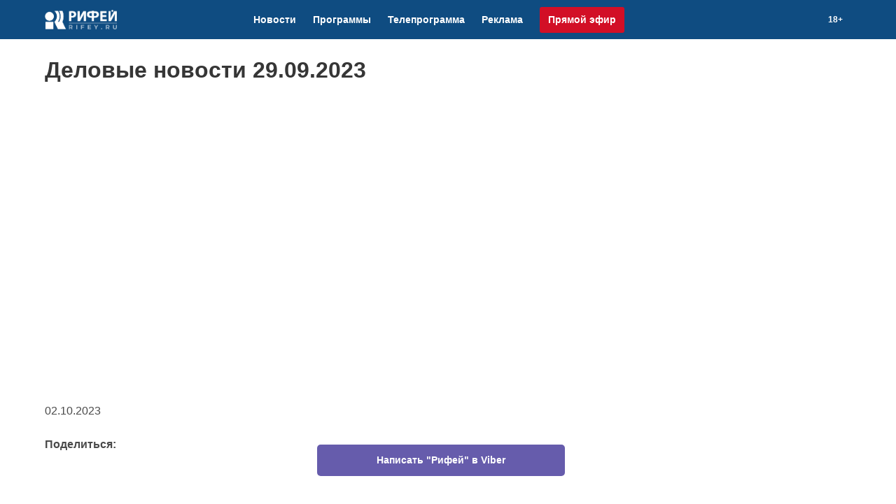

--- FILE ---
content_type: text/html; charset=utf-8
request_url: https://rifey.ru/projects/show_id_128084/02-10-2023-delovye-novosti-29092023
body_size: 4177
content:
<!DOCTYPE html>
<html class="js" lang="ru">
  <head>
    <meta charset="utf-8">
    <meta http-equiv="X-UA-Compatible" content="IE=edge">
    <meta http-equiv="Content-Type" content="text/html; charset=utf-8">
    <meta name="viewport" content="width=device-width, initial-scale=1">
    <meta http-equiv="Content-Type" content="text/html; charset=utf-8" />
<link rel="shortlink" href="https://rifey.ru/node/128084" />
<link rel="shortcut icon" href="https://rifey.ru/files/icon.png" type="image/png" />
<link rel="canonical" href="https://rifey.ru/projects/show_id_128084/02-10-2023-delovye-novosti-29092023" />
<meta property="og:title" content="Деловые новости 29.09.2023" />
<meta name="description" content="Рифей-Пермь: программа Деловые новости 29.09.2023"/><meta name="keywords" content="новости, рифей, пермь, программа, пермский, Деловые новости" />
    <title>Деловые новости 29.09.2023 | Рифей-Пермь: новости Перми и Пермского края</title>
    <meta property="og:image" content="//rifey.ru/files/img/logo_share.png">
    <meta name="theme-color" content="#0f4c81" />
    <link type="text/css" rel="stylesheet" href="/files/css/new.min.css" media="all">
    <script src="https://yastatic.net/pcode/adfox/loader.js" crossorigin="anonymous"></script>
  </head>

<body>
<!--LiveInternet counter--><script>
new Image().src = "//counter.yadro.ru/hit?r"+
escape(document.referrer)+((typeof(screen)=="undefined")?"":
";s"+screen.width+"*"+screen.height+"*"+(screen.colorDepth?
screen.colorDepth:screen.pixelDepth))+";u"+escape(document.URL)+
";h"+escape(document.title.substring(0,150))+
";"+Math.random();</script><!--/LiveInternet-->

<!-- Rating Mail.ru counter -->
<script type="text/javascript">
var _tmr = window._tmr || (window._tmr = []);
_tmr.push({id: "3206273", type: "pageView", start: (new Date()).getTime()});
(function (d, w, id) {
  if (d.getElementById(id)) return;
  var ts = d.createElement("script"); ts.type = "text/javascript"; ts.async = true; ts.id = id;
  ts.src = "https://top-fwz1.mail.ru/js/code.js";
  var f = function () {var s = d.getElementsByTagName("script")[0]; s.parentNode.insertBefore(ts, s);};
  if (w.opera == "[object Opera]") { d.addEventListener("DOMContentLoaded", f, false); } else { f(); }
})(document, window, "topmailru-code");
</script><noscript><div>
<img src="https://top-fwz1.mail.ru/counter?id=3206273;js=na" style="border:0;position:absolute;left:-9999px;" alt="Top.Mail.Ru" />
</div></noscript>
<!-- //Rating Mail.ru counter -->

<!-- Yandex.Metrika counter -->
  <script type="text/javascript" >
     (function(m,e,t,r,i,k,a){m[i]=m[i]||function(){(m[i].a=m[i].a||[]).push(arguments)};
     m[i].l=1*new Date();k=e.createElement(t),a=e.getElementsByTagName(t)[0],k.async=1,k.src=r,a.parentNode.insertBefore(k,a)})
     (window, document, "script", "https://mc.yandex.ru/metrika/tag.js", "ym");

     ym(1591555, "init", {
          clickmap:true,
          trackLinks:true,
          accurateTrackBounce:true
     });
  </script>
  <noscript><div><img src="https://mc.yandex.ru/watch/1591555" style="position:absolute; left:-9999px;" alt="" /></div></noscript>
  <!-- /Yandex.Metrika counter -->
  
  <nav id="navbar" class="navbar is-fixed-top" role="navigation" aria-label="main navigation"> <div class="container"> <div class="navbar-brand"> <a href="/" title="Главная" class="navbar-item"> <img src="https://rifey.ru/files/logo.png" alt="Главная"/> </a> <div class="field is-grouped navbar-mobile is-hidden-desktop"> <a class="link-live" href="/live">Прямой эфир</a> <button id="burger" class="menu-button" onclick="document.getElementById('navbar-menu').classList.toggle('is-active');this.classList.toggle('opened');this.setAttribute('aria-expanded', this.classList.contains('opened'))"> <svg width="30" height="30" viewBox="0 0 100 100"> <path class="line line1" d="M 20,29.000046 H 80.000231 C 80.000231,29.000046 94.498839,28.817352 94.532987,66.711331 94.543142,77.980673 90.966081,81.670246 85.259173,81.668997 79.552261,81.667751 75.000211,74.999942 75.000211,74.999942 L 25.000021,25.000058"/><path class="line line2" d="M 20,50 H 80"/><path class="line line3" d="M 20,70.999954 H 80.000231 C 80.000231,70.999954 94.498839,71.182648 94.532987,33.288669 94.543142,22.019327 90.966081,18.329754 85.259173,18.331003 79.552261,18.332249 75.000211,25.000058 75.000211,25.000058 L 25.000021,74.999942"/> </svg> </button> </div></div><div id="navbar-menu" class="navbar-menu"> <div class="navbar-start"> <a href="/news" class="navbar-item">Новости</a> <a href="/programs" class="navbar-item"> Программы</a> <a href="/schedule" class="navbar-item">Телепрограмма</a> <a href="/about/services" class="navbar-item"> Реклама</a> <a href="/live" class="navbar-item is-hidden-touch link-fox">Прямой эфир</a> </div><div class="navbar-end"> <div class="navbar-item"> <div class="field is-grouped"> <a href="https://vk.com/dpg_rifey_perm" target="_blank" title="ВКонтакте" class="navbar-item"><i class="fab fa-vk has-text-white"></i></a> <a href="https://youtube.com/rifeyTV" target="_blank" title="Youtube" class="navbar-item"><i class="fab fa-youtube has-text-white"></i></a>  <a href="https://ok.ru/rifeytv" target="_blank" title="Одноклассники" class="navbar-item"><i class="fab fa-odnoklassniki has-text-white"></i></a>   <a href="/search" title="Поиск" class="navbar-item"><i class="fas fa-search has-text-white"></i></a><a href="#r18" class="navbar-item has-text-white is-size-7 has-text-weight-bold">18+</a> </div></div></div></div></div></nav> 


<section class="section head-top page-program">
  <div class="container">

        <h1 class="is-size-4 is-size-3-desktop title">Деловые новости 29.09.2023</h1>    <div class="columns is-variable is-5">
      <div class="column is-two-thirds">
        
    <div class="tv_player_2"><figure class="image is-16by9"><iframe class="has-ratio" src="https://www.youtube.com/embed/SAgpGnSsFN4" frameborder="0" allow="accelerometer; autoplay; encrypted-media; gyroscope; picture-in-picture" allowfullscreen></iframe></figure></div>

  <div class="submitted my-2">02.10.2023</div>

<div class="columns social is-gapless">
    <div class="column is-half social-share">
        <span class="has-text-weight-bold">Поделиться:</span> 
        <a class="social--vk" onclick="Share.vkontakte('https://rifey.ru/projects/show_id_128084/02-10-2023-delovye-novosti-29092023')"><i class="fab fa-vk"></i></a>
        <a class="social--ok" onclick="Share.odnoklassniki('https://rifey.ru/projects/show_id_128084/02-10-2023-delovye-novosti-29092023')"><i class="fab fa-odnoklassniki"></i></a>
            </div>
    <div class="column is-half" id="social-add"></div>
</div>

<script defer src="/files/js/share.min.js" charset="utf-8"></script>       </div>
      <div class="column is-one-third">
                <div id="yandex_rtb_R-A-451210-3"></div>

      </div>
</div>
<div class="columns">                <div class="column is-one-quarter news-item">
      
              
              
          <p class="has-text-weight-bold py-1">Сезон аллергий</p>    
          <a class="block-link" href="/projects/132756"></a>    </div>
  <div class="column is-one-quarter news-item">
      
          <figure class='news-image program-thumb image is-16by9'><img src='https://img.youtube.com/vi/qz-Ceux5oa4/mqdefault.jpg'></figure>
    
              
          <p class="has-text-weight-bold py-1">Деловые новости 22.12.2023</p>    
          <a class="block-link" href="/projects/show_id_130519/26-12-2023-delovye-novosti-22122023"></a>    </div>
  <div class="column is-one-quarter news-item">
      
          <figure class='news-image program-thumb image is-16by9'><img src='https://img.youtube.com/vi/w2PkNCabdRc/mqdefault.jpg'></figure>
    
              
          <p class="has-text-weight-bold py-1">Деловые новости 21.12.2023</p>    
          <a class="block-link" href="/projects/show_id_130437/22-12-2023-delovye-novosti-21122023"></a>    </div>
  <div class="column is-one-quarter news-item">
      
          <figure class='news-image program-thumb image is-16by9'><img src='https://img.youtube.com/vi/cRoAcYDY2NM/mqdefault.jpg'></figure>
    
              
          <p class="has-text-weight-bold py-1">Деловые новости 20.12.2023</p>    
          <a class="block-link" href="/projects/show_id_130401/21-12-2023-delovye-novosti-20122023"></a>    </div>
  </div>
              <div class="columns">
          <div class="column is-two-thirds">
              <div style="padding: 10px 15px 10px;background: #f5f5f5;margin: 0;font-weight:bold; font-size:18px;">Новости партнеров:</div>

<script src="/files/js/sparrow.js" data-key="6e581a8cf486e208eb1eb0867b80d230"></script>

<script async src="https://jsn.24smi.net/smi.js"></script>
<div id='containerId346909'></div>
<script src='https://news.2xclick.ru/loader.js' async></script>

</div>
<div class="column is-one-third partner"> <div id="yandex_rtb_R-A-451210-9"></div></div>

</div> </div>
</section>




<footer class="footer pb-6"> <div class="container"> <div class="columns is-variable is-7-desktop"> <div class="column">        <p class="mb-3"><span class="has-text-weight-bold">RIFEY.RU</span>, реестровая запись Роскомнадзора</br>серии ЭЛ № ФС77-77241 от 25.11.2019 г.</p>
<p class="mb-3">Учредитель: общество с ограниченной ответственностью «Телекомпания «Рифей – Пермь»</p>
<p><span class="has-text-weight-bold" id="r18">18+</span> Отдельные статьи, фото и видеоматериалы, размещенные на сайте, могут содержать информацию, предназначенную для лиц, достигших 18 лет. При использовании материалов с сайта активная гиперссылка на сайт rifey.ru обязательна.</p>  </div><div class="column">        <div class="columns is-multiline is-mobile is-gapless">
<div class="mb-1 column is-one-third-tablet is-half-mobile"><a href="/news">Новости</a></div>
<div class="mb-1 column is-one-third-tablet is-half-mobile"><a href="/programs">Программы</a></div>
<div class="mb-1 column is-one-third-tablet is-half-mobile"><a href="/live">Прямой эфир</a></div>
<div class="mb-1 column is-one-third-tablet is-half-mobile"><a href="/about">О компании</a></div>
<div class="mb-1 column is-one-third-tablet is-half-mobile"><a href="/about/contacts">Контакты</a></div>
<div class="mb-1 column is-one-third-tablet is-half-mobile"><a href="/about/services">Реклама</a></div>
<div class="mb-1 column is-one-third-tablet is-half-mobile"><a href="/about/watch">Кнопки вещания</a></div>
<div class="mb-1 column is-one-third-tablet is-half-mobile"><a href="/about/actions/pobeda">Акции</a></div>
<div class="mb-1 column is-one-third-tablet is-half-mobile"><a href="/about/vacancy">Вакансии</a></div>
</div>    <p>614014 г. Пермь, ул. 1905 года, д. 2</p>
<p class="mb-3">Тел./факс: (342) 267-85-35</p>
<p><a class="has-text-weight-bold" href="/dpg">Написать в редакцию</a></p>  <div class="counter_li mt-5"><a href="//www.liveinternet.ru/click" target="_blank"><img src="//counter.yadro.ru/logo?44.10" title="LiveInternet" alt="" style="border:0" width="31" height="31"/></a></div></div></div></div><div class="mt-5 field is-grouped is-grouped-centered is-size-4"><a href="https://vk.com/dpg_rifey_perm" target="_blank" title="ВКонтакте" class="navbar-item"><i class="fab fa-vk"></i></a><a href="https://youtube.com/rifeyTV" target="_blank" title="Youtube" class="navbar-item"><i class="fab fa-youtube"></i></a>  <a href="https://ok.ru/rifeytv" target="_blank" title="Одноклассники" class="navbar-item"><i class="fab fa-odnoklassniki"></i></a>  <a href="/search" title="Поиск" class="navbar-item"><i class="fas fa-search"></i></a></div></footer>  <script src="https://cdnjs.cloudflare.com/ajax/libs/mobile-detect/1.4.4/mobile-detect.min.js"></script>
  <script async src="/files/js/main.js"></script> 
  <script async src="https://kit.fontawesome.com/9066069854.js" crossorigin="anonymous"></script>
  <script async src="/files/js/yandex.js"></script> 

</body>
</html>

--- FILE ---
content_type: text/html; charset=windows-1251
request_url: https://rifey.ru/files/js/sparrow.js
body_size: 256
content:
(function(w, a) {
    (w[a] = w[a] || []).push({
        'script_key': '6e581a8cf486e208eb1eb0867b80d230',
        'settings': {
            'sid': 11170
        }
    });
    if(!window['_Sparrow_embed']) {
        var node = document.createElement('script'); node.type = 'text/javascript'; node.async = true;
        node.src = 'https://widget.sparrow.ru/js/embed.js';
        (document.getElementsByTagName('head')[0] || document.getElementsByTagName('body')[0]).appendChild(node);
    } else {
        window['_Sparrow_embed'].initWidgets();
    }
})(window, '_sparrow_widgets');

--- FILE ---
content_type: text/html; charset=windows-1251
request_url: https://rifey.ru/files/js/share.min.js
body_size: 467
content:
var Share={vkontakte:function(a){url="http://vkontakte.ru/share.php?",url+="url="+encodeURIComponent(a),Share.popup(url)},odnoklassniki:function(a){url="https://connect.ok.ru/offer?",url+="url="+encodeURIComponent(a),Share.popup(url)},popup:function(a){window.open(a,"","toolbar=0,status=0,width=626,height=436")}},textArray=['<div class="social-add"><a class="social--vk py-3 px-4" href="https://vk.com/dpg_rifey_perm" target="_blank">Смотрите "Рифей" в ВКонтакте</a></div>','<div class="social-add"><a class="social--ok py-3 px-4" href="https://ok.ru/rifeytv" target="_blank">Смотрите "Рифей" в Одноклассниках</a></div>','<div class="social-add"><a class="social--zen py-3 px-4" href="https://zen.yandex.ru/rifey.ru" target="_blank">Читайте "Рифей" в Дзене</a></div>','<div class="social-add"><a class="social--viber py-3 px-4" href="viber://chat?number=%2B79124823503" target="_blank">Написать "Рифей" в Viber</a></div>'],randomNumber=Math.floor(Math.random()*textArray.length);document.getElementById("social-add").innerHTML=textArray[randomNumber];

--- FILE ---
content_type: text/html; charset=windows-1251
request_url: https://rifey.ru/files/js/main.js
body_size: 186
content:
window.addEventListener("resize", function(){if (window.innerWidth > 1023){document.getElementById('navbar-menu').classList.remove("is-active"); document.getElementById('burger').classList.remove("opened");}});var prevScrollpos=window.pageYOffset;window.onscroll=function(){var currentScrollPos=window.pageYOffset; if (prevScrollpos > currentScrollPos || window.scrollY < 56){document.getElementById("navbar").style.top="0";}else{document.getElementById("navbar").style.top="-3.5rem"; document.getElementById('navbar-menu').classList.remove("is-active"); document.getElementById('burger').classList.remove("opened");}prevScrollpos=currentScrollPos;}

--- FILE ---
content_type: text/html; charset=windows-1251
request_url: https://rifey.ru/files/js/yandex.js
body_size: 1240
content:

    (yaads = window.yaads || []).push({
        id: "451210-6",
        render: "#id-451210-6"
    });



    (function(w, d, c, s, t){
        w[c] = w[c] || [];
        w[c].push(function(){
            gnezdo.create({
                tizerId: 351355,
            });
        });
    })(window, document, 'gnezdoAsyncCallbacks');


    (function(w, d, n, s, t) {
        w[n] = w[n] || [];
        w[n].push(function() {
            Ya.Context.AdvManager.render({
                blockId: "R-A-451210-8",
                renderTo: "yandex_rtb_R-A-451210-8",
                async: true
            });
        });
        t = d.getElementsByTagName("script")[0];
        s = d.createElement("script");
        s.type = "text/javascript";
        s.src = "//an.yandex.ru/system/context.js";
        s.async = true;
        t.parentNode.insertBefore(s, t);
    })(this, this.document, "yandexContextAsyncCallbacks");




    (function(w, d, n, s, t) {
        w[n] = w[n] || [];
        w[n].push(function() {
            Ya.Context.AdvManager.render({
                blockId: "R-A-451210-9",
                renderTo: "yandex_rtb_R-A-451210-9",
                async: true
            });
        });
        t = d.getElementsByTagName("script")[0];
        s = d.createElement("script");
        s.type = "text/javascript";
        s.src = "//an.yandex.ru/system/context.js";
        s.async = true;
        t.parentNode.insertBefore(s, t);
    })(this, this.document, "yandexContextAsyncCallbacks");


    (function(w, d, n, s, t) {
        w[n] = w[n] || [];
        w[n].push(function() {
            Ya.Context.AdvManager.render({
                blockId: "R-A-451210-3",
                renderTo: "yandex_rtb_R-A-451210-3",
                async: true
            });
        });
        t = d.getElementsByTagName("script")[0];
        s = d.createElement("script");
        s.type = "text/javascript";
        s.src = "//an.yandex.ru/system/context.js";
        s.async = true;
        t.parentNode.insertBefore(s, t);
    })(this, this.document, "yandexContextAsyncCallbacks");


    (function(w, d, n, s, t) {
        w[n] = w[n] || [];
        w[n].push(function() {
            Ya.Context.AdvManager.render({
                blockId: "R-A-451210-10",
                renderTo: "yandex_rtb_R-A-451210-10",
                async: true
            });
        });
        t = d.getElementsByTagName("script")[0];
        s = d.createElement("script");
        s.type = "text/javascript";
        s.src = "//an.yandex.ru/system/context.js";
        s.async = true;
        t.parentNode.insertBefore(s, t);
    })(this, this.document, "yandexContextAsyncCallbacks");


    (function(w, d, n, s, t) {
        w[n] = w[n] || [];
        w[n].push(function() {
            Ya.Context.AdvManager.render({
                blockId: "R-A-451210-11",
                renderTo: "yandex_rtb_R-A-451210-11",
                async: true
            });
        });
        t = d.getElementsByTagName("script")[0];
        s = d.createElement("script");
        s.type = "text/javascript";
        s.src = "//an.yandex.ru/system/context.js";
        s.async = true;
        t.parentNode.insertBefore(s, t);
    })(this, this.document, "yandexContextAsyncCallbacks");

    (function(w, d, n, s, t) {
        w[n] = w[n] || [];
        w[n].push(function() {
            Ya.Context.AdvManager.render({
                blockId: "R-A-451210-12",
                renderTo: "yandex_rtb_R-A-451210-12",
                async: true
            });
        });
        t = d.getElementsByTagName("script")[0];
        s = d.createElement("script");
        s.type = "text/javascript";
        s.src = "//an.yandex.ru/system/context.js";
        s.async = true;
        t.parentNode.insertBefore(s, t);
    })(this, this.document, "yandexContextAsyncCallbacks");




       if (window.matchMedia("only screen and (max-device-width: 728px)").matches){
          (function(w, d, n, s, t) {        
        w[n] = w[n] || [];
        w[n].push(function() {
            Ya.Context.AdvManager.render({
                blockId: "R-A-451210-13",
                renderTo: "yandex_rtb_R-A-451210-13",
                async: true
            });
        });
        t = d.getElementsByTagName("script")[0];
        s = d.createElement("script");
        s.type = "text/javascript";
        s.src = "//an.yandex.ru/system/context.js";
        s.async = true;
        t.parentNode.insertBefore(s, t);
    })(this, this.document, "yandexContextAsyncCallbacks");
     }





    window.yaContextCb.push(()=>{
        Ya.adfoxCode.create({
            ownerId: 324302,
            containerId: 'adfox_169229429773866569',
            params: {
                pp: 'g',
                ps: 'ekrl',
                p2: 'imyu'
            }
        })
    })


    window.yaContextCb.push(()=>{
        Ya.adfoxCode.create({
            ownerId: 324302,
            containerId: 'adfox_169229433318311472',
            params: {
                pp: 'g',
                ps: 'ekrl',
                p2: 'imyv'
            }
        })
    })


    window.yaContextCb.push(()=>{
        Ya.adfoxCode.create({
            ownerId: 324302,
            containerId: 'adfox_169229574006155014',
            params: {
                pp: 'g',
                ps: 'ekrl',
                p2: 'p'
            }
        })
    })


    window.yaContextCb.push(()=>{
        Ya.adfoxCode.create({
            ownerId: 324302,
            containerId: 'adfox_169229795458162813',
            params: {
                pp: 'g',
                ps: 'ekrl',
                p2: 'p'
            }
        })
    })
    
    window.yaContextCb.push(()=>{
        Ya.adfoxCode.create({
            ownerId: 324302,
            containerId: 'adfox_169229807356821329',
            params: {
                p1: 'czahz',
                p2: 'p',
                pfc: 'fqezc',
                pfb: 'qmenc'
            }
        })
    })
    

    window.yaContextCb.push(()=>{
        Ya.adfoxCode.create({
            ownerId: 324302,
            containerId: 'adfox_169229795458162813',
            params: {
                pp: 'g',
                ps: 'ekrl',
                p2: 'p'
            }
        })
    })

    window.yaContextCb.push(()=>{
        Ya.adfoxCode.create({
            ownerId: 324302,
            containerId: 'adfox_169229971157995748',
            params: {
                p1: 'czahz',
                p2: 'p',
                pfc: 'fqezc',
                pfb: 'qmenu'
            }
        })
    })


      window.yaContextCb.push(()=>{
        Ya.adfoxCode.create({
            ownerId: 324302,
            containerId: 'adfox_16923476750281757',
            params: {
                p1: 'czakl',
                p2: 'imze',
                pfc: 'fqezc',
                pfb: 'qmflq'
            }
        })
    })

window.yaContextCb.push(()=>{
        Ya.adfoxCode.create({
            ownerId: 324302,
            containerId: 'adfox_171679208160996058',
            params: {
                p1: 'czahz',
                p2: 'p',
                pfc: 'fqezc',
                pfb: 'bbcysa'
            }
        })
    })

    window.yaContextCb.push(()=>{
        Ya.adfoxCode.create({
            ownerId: 324302,
            containerId: 'adfox_171679233149696058',
            params: {
                pp: 'h',
                ps: 'ekrl',
                p2: 'p'
            }
        })
    })

	window.yaContextCb.push(()=>{
        Ya.adfoxCode.create({
            ownerId: 324302,
            containerId: 'adfox_171931635124626058',
            params: {
                p1: 'czahx',
                p2: 'imyv',
                pfc: 'fqezc',
                pfb: 'bbkotl'
            }
        })
    })

        window.yaContextCb.push(()=>{
        Ya.adfoxCode.create({
            ownerId: 324302,
            containerId: 'adfox_171998992471616058',
            params: {
                pp: 'h',
                ps: 'ekrl',
                p2: 'imyv'
            }
        })
    })


/** **/
    window.yaContextCb.push(()=>{
        Ya.adfoxCode.create({
            ownerId: 324302,
            containerId: 'adfox_171999082707086058',
            params: {
                p1: 'dddbr',
                p2: 'imyv',
                pfc: 'fqezc',
                pfb: 'bbntxj'
            }
        })
    })      


    window.yaContextCb.push(()=>{
        Ya.adfoxCode.create({
            ownerId: 324302,
            containerId: 'adfox_169242331949494220',
            params: {
                p1: 'czaor',
                p2: 'imze',
                pfc: 'fqezc',
                pfb: 'qmklc'
            }
        })
    })

    window.yaContextCb.push(()=>{
        Ya.adfoxCode.create({
            ownerId: 324302,
            containerId: 'adfox_174661092971736058',
            params: {
                pp: 'g',
                ps: 'ekrl',
                p2: 'jlwu'
            }
        })
    })



    window.yaContextCb.push(()=>{
        Ya.adfoxCode.create({
            ownerId: 324302,
            containerId: 'adfox_174661118397636058',
            params: {
                pp: 'g',
                ps: 'ekrl',
                p2: 'jlwu'
            }
        })
    })




let detect = new MobileDetect(window.navigator.userAgent);

if(detect.mobile() == null) {

    window.yaContextCb.push(()=>{
        Ya.adfoxCode.create({
            ownerId: 324302,
            containerId: 'adfox_171922850772966058',
            params: {
                p1: 'czaia',
                p2: 'imyu',
                pfc: 'fqezc',
                pfb: 'bbkglv'
            }
        })
    })


} else {
    window.yaContextCb.push(()=>{
        Ya.adfoxCode.create({
            ownerId: 324302,
            containerId: 'adfox_171922841841956058',
            params: {
                p1: 'ddbds',
                p2: 'janj',
                pfc: 'fqezc',
                pfb: 'bbkgqi'
            }
        })
    })
} 

(function(w, d, c, s, t){
    w[c] = w[c] || [];
    w[c].push(function(){
        gnezdo.create({
            tizerId: 346909,
            containerId: 'containerId346909'
        });
    });
})(window, document, 'gnezdoAsyncCallbacks');


;(function () {
    var pageUrl = encodeURIComponent(window.top.location.href);
    var el = document.createElement('script');
    el.type = 'text/javascript';
    el.src = 'https://widget.adplay.ru/fn/launch2287720.js?tag_id=adp2287720&page_url='+pageUrl;
    el.async = true;
    window.top.document.head.append(el);
  })()